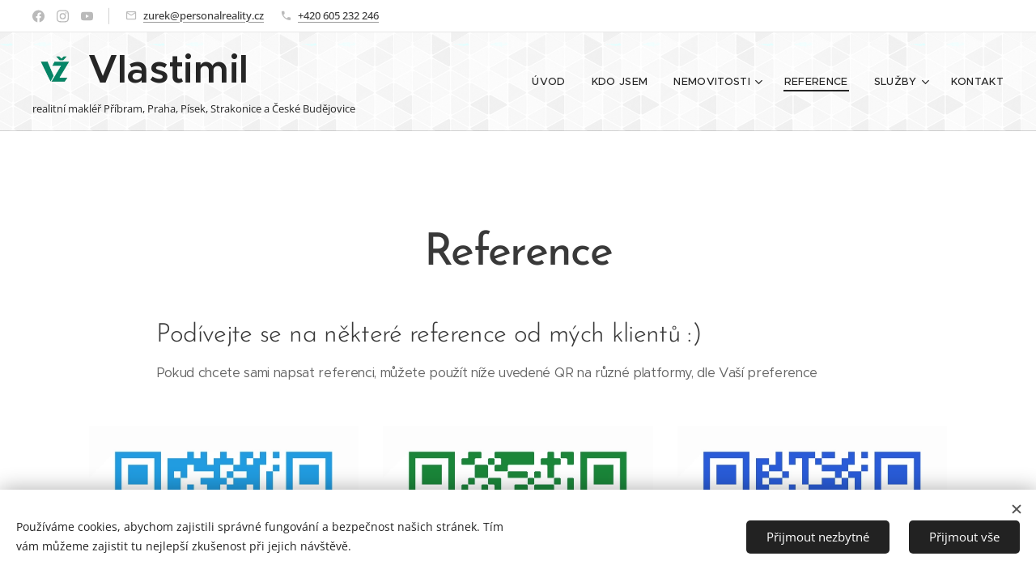

--- FILE ---
content_type: text/html; charset=utf-8
request_url: https://www.firmy.cz/detail/13592737-vlastimil-zurek-osobni-realitni-makler-pribram.html?widget&limit=5
body_size: 3391
content:
<!doctype html>
<html lang="cs">
<head>
	<title>Hodnocení společnosti na Firmy.cz</title>
	<meta name="referrer" content="origin">
	<meta name="viewport" content="width=device-width,initial-scale=1">
	<link rel="canonical" href="https://www.firmy.cz/detail/13592737-vlastimil-zurek-osobni-realitni-makler-pribram-ii.html" />
	<link rel="stylesheet" href="/widget/styles/style.css?003452683f505f6dd9cca45e25323d5c750bd0d0">
	
	<!-- Statistiky -->
	<script src="https://h.imedia.cz/js/dot-small.js?" type="text/javascript"></script>
	<script type="text/javascript">
		if (window.DOT) {
			DOT.cfg({ service: 'firmy', impress: false });
			DOT.hit("event", {d: {
			    action: 'recenze-widget',
			    premiseId: 13592737,
			    reviewsCount: 5,
			    reviewsTotal: 15
			}});

			if ("IntersectionObserver" in window) {

				window.visitedListedReviews = [];

				let reviewVisible = function(entries, observer) {
					entries.forEach(entry => {
						if (entry.intersectionRatio == 1) {
							let id = parseInt(entry.target.getAttribute('dataid'));

							if (window.visitedListedReviews.indexOf(id) == -1) {
								window.visitedListedReviews.push(id);

								observer.unobserve(entry.target);

								let order = parseInt(entry.target.getAttribute('dataorder')) || 1;
								let status = entry.target.getAttribute('datastatus') || '';

								DOT.hit("event", {"d": {
									"action": "reviewImpress",
									"reviewId": id,
									"service": "firmy",
									"widget": true,
									"reviewStatus": status,
									"reviewOrder": order,
									"reviewShortened": false,
									"userLogged": false,
									"reviewAuthor": false,
									"reviewShowMoreAction": false,
									"premiseId": 13592737
								}});
							}
						}
					});
				}

				window.addEventListener("load", function() {
					let options = {
						root: null,
						rootMargin: '0px',
						threshold: 1.0
					}

					let observer = new IntersectionObserver(reviewVisible, options);
					let elements = Array.from(document.getElementsByClassName('jsReviewRating'));
					elements.forEach(element => {
						observer.observe(element);
					});
				});
			}
		}
	</script>
</head>
<body data-dot="recenze-widget">
	<header>
		<a href="https://www.firmy.cz/detail/13592737-vlastimil-zurek-osobni-realitni-makler-pribram-ii.html" data-dot="logo" target="_blank" class="logoFirmy">
			<img src="/widget/img/logo.svg" alt="logo Firmy.cz" />
		</a>
		
			<h1>Hodnocení:</h1>
			<div class="badge gray">
				4,8
			</div>
			<div class="ratingData">
				<span class="ratingText gray">
					Fantastické
				</span>
				<span class="ratingCount">15 hodnocení</span>
			</div>
			<div class="clear"></div>
		
	</header>

	<div class="list">
		
			
			<div class="item">
				<div class="reviewHead">
					<!-- autor -->
					
						<a class="author" href="https://mapy.com/?up=01-12169581400350323725&amp;upc=reviews" target="_blank" rel="noopener noreferrer">
					
						<div class="authorImage" data-inicials="A">
							
								<img src="https://i.im.cz/ac/bKGMUwwJGKdFpvrxpDZd2BvsTk73DLmwbUs" alt="Uživatel Jandilek" />
							
						</div>
						<div class="authorInfo">
							<div class="authorName">
								<span>Jandilek</span>
								
							</div>
							
								<div class="reviewCount">
									1&nbsp;hodnocení
									<svg role="img" width="6" height="10" viewBox="0 0 6 10" fill="none" xmlns="http://www.w3.org/2000/svg"><path xmlns="http://www.w3.org/2000/svg" fill-rule="evenodd" clip-rule="evenodd" d="M0.793651 0C0.996825 0 1.2 0.0816667 1.35476 0.244167L5.32302 4.41083C5.47778 4.57333 5.55556 4.78667 5.55556 5C5.55556 5.21333 5.47778 5.42667 5.32302 5.58917L1.35476 9.75583C1.2 9.91833 0.996825 10 0.793651 10C0.590476 10 0.387302 9.91833 0.23254 9.75583C0.0777778 9.59333 0 9.38 0 9.16667C0 8.95333 0.0777778 8.74 0.23254 8.5775L3.63968 5L0.23254 1.4225C0.0777778 1.26 0 1.04667 0 0.833333C0 0.62 0.0777778 0.406667 0.23254 0.244167C0.387302 0.0816667 0.590476 0 0.793651 0"></path></svg>
								</div>
							
						</div>
					
						</a>
					
					<div class="ratingDate">
						<!-- hvezdicky -->
						<span class="reviewRating jsReviewRating" title="100 %" dataid="2396037631" dataorder="1" datastatus="approved">
							
								<span class="ratingStar fullStar"></span>
							
								<span class="ratingStar fullStar"></span>
							
								<span class="ratingStar fullStar"></span>
							
								<span class="ratingStar fullStar"></span>
							
								<span class="ratingStar fullStar"></span>
							
							
							
						</span>
						<!-- datum -->
						<span class="date">20. 10. 2025</span>
					</div>
				</div>

				<div class="reviewBody">
					
						<div class="text">Pan Žůrek je velmi ochotný a spolehlivý ,spolupráce proběhla rychle a vstřícně.doporucuji</div>
					
					
				</div>

				

				
					<div class="likes">
						<svg viewBox="0 0 16 16" class="heartIcon" xmlns="http://www.w3.org/2000/svg">
							<path d="M11 2.66666C9.75865 2.66666 8.66331 3.28532 7.99998 4.22932C7.33665 3.28532 6.24131 2.66666 4.99998 2.66666C2.97531 2.66666 1.33331 4.30866 1.33331 6.33332C1.33331 6.48199 1.34465 6.62666 1.36198 6.76999C1.64998 9.74199 4.82131 12.0933 7.99998 14C11.1786 12.0933 14.35 9.74199 14.638 6.76999C14.6553 6.62666 14.6666 6.48199 14.6666 6.33332C14.6666 4.30866 13.0246 2.66666 11 2.66666Z"></path>
						</svg>
						<span>Líbí se</span>
						<span class="count">0</span>
					</div>
				

				
			</div>
		
			
			<div class="item">
				<div class="reviewHead">
					<!-- autor -->
					
						<a class="author" href="https://mapy.com/?up=01-12843492801847606888&amp;upc=reviews" target="_blank" rel="noopener noreferrer">
					
						<div class="authorImage" data-inicials="A">
							
								<img src="https://i.im.cz/ac/XPYCTbCyK6xOqfDsoz9PgmrcRlDiS7bkDiTBeQcKntM5" alt="Uživatel Ondřej Novak" />
							
						</div>
						<div class="authorInfo">
							<div class="authorName">
								<span>Ondřej Novak</span>
								
							</div>
							
								<div class="reviewCount">
									1&nbsp;hodnocení
									<svg role="img" width="6" height="10" viewBox="0 0 6 10" fill="none" xmlns="http://www.w3.org/2000/svg"><path xmlns="http://www.w3.org/2000/svg" fill-rule="evenodd" clip-rule="evenodd" d="M0.793651 0C0.996825 0 1.2 0.0816667 1.35476 0.244167L5.32302 4.41083C5.47778 4.57333 5.55556 4.78667 5.55556 5C5.55556 5.21333 5.47778 5.42667 5.32302 5.58917L1.35476 9.75583C1.2 9.91833 0.996825 10 0.793651 10C0.590476 10 0.387302 9.91833 0.23254 9.75583C0.0777778 9.59333 0 9.38 0 9.16667C0 8.95333 0.0777778 8.74 0.23254 8.5775L3.63968 5L0.23254 1.4225C0.0777778 1.26 0 1.04667 0 0.833333C0 0.62 0.0777778 0.406667 0.23254 0.244167C0.387302 0.0816667 0.590476 0 0.793651 0"></path></svg>
								</div>
							
						</div>
					
						</a>
					
					<div class="ratingDate">
						<!-- hvezdicky -->
						<span class="reviewRating jsReviewRating" title="100 %" dataid="2393791700" dataorder="2" datastatus="approved">
							
								<span class="ratingStar fullStar"></span>
							
								<span class="ratingStar fullStar"></span>
							
								<span class="ratingStar fullStar"></span>
							
								<span class="ratingStar fullStar"></span>
							
								<span class="ratingStar fullStar"></span>
							
							
							
						</span>
						<!-- datum -->
						<span class="date">27. 07. 2025</span>
					</div>
				</div>

				<div class="reviewBody">
					
						<div class="text">Pana Žurka mohu vřele doporučit. Jednání na úrovni,vše bez komplikací, vše zařídil s mojí minimální pomocí,pouze základní nezbytné podklady.Prodej proběhl naprosto v klidu a ke spokojenosti obou stran. Ještě jednou,mohu jen doporučit. Moc děkuji.</div>
					
					
				</div>

				

				
					<div class="likes">
						<svg viewBox="0 0 16 16" class="heartIcon" xmlns="http://www.w3.org/2000/svg">
							<path d="M11 2.66666C9.75865 2.66666 8.66331 3.28532 7.99998 4.22932C7.33665 3.28532 6.24131 2.66666 4.99998 2.66666C2.97531 2.66666 1.33331 4.30866 1.33331 6.33332C1.33331 6.48199 1.34465 6.62666 1.36198 6.76999C1.64998 9.74199 4.82131 12.0933 7.99998 14C11.1786 12.0933 14.35 9.74199 14.638 6.76999C14.6553 6.62666 14.6666 6.48199 14.6666 6.33332C14.6666 4.30866 13.0246 2.66666 11 2.66666Z"></path>
						</svg>
						<span>Líbí se</span>
						<span class="count">0</span>
					</div>
				

				
					<div class="reply withLogo">
						
							<img src="https://d48-a.sdn.cz/d_48/c_img_QN_W/SjqGd.png?fl=res,70,70,1,ffffff" alt="logo Vlastimil Žurek - osobní realitní makléř" class="companyLogo" />
						
						<div>
							<div class="replyCompany">Vlastimil Žurek - osobní realitní makléř:</div>
							<div class="replyText">Moc děkuji za kladné hodnocení, ať to bydlí :)</div>
						</div>
						
							<div class="clear"></div>
						
					</div>
				
			</div>
		
			
			<div class="item">
				<div class="reviewHead">
					<!-- autor -->
					
						<a class="author" href="https://mapy.com/?up=01-13128342359739956600&amp;upc=reviews" target="_blank" rel="noopener noreferrer">
					
						<div class="authorImage" data-inicials="A">
							
								<img src="https://i.im.cz/ac/N9lnM0o9Nqdcs_vgoTNU3C39D1PDUb-wAyrBVys-np0" alt="Uživatel Stoulilova N" />
							
						</div>
						<div class="authorInfo">
							<div class="authorName">
								<span>Stoulilova N</span>
								
							</div>
							
								<div class="reviewCount">
									2&nbsp;hodnocení
									<svg role="img" width="6" height="10" viewBox="0 0 6 10" fill="none" xmlns="http://www.w3.org/2000/svg"><path xmlns="http://www.w3.org/2000/svg" fill-rule="evenodd" clip-rule="evenodd" d="M0.793651 0C0.996825 0 1.2 0.0816667 1.35476 0.244167L5.32302 4.41083C5.47778 4.57333 5.55556 4.78667 5.55556 5C5.55556 5.21333 5.47778 5.42667 5.32302 5.58917L1.35476 9.75583C1.2 9.91833 0.996825 10 0.793651 10C0.590476 10 0.387302 9.91833 0.23254 9.75583C0.0777778 9.59333 0 9.38 0 9.16667C0 8.95333 0.0777778 8.74 0.23254 8.5775L3.63968 5L0.23254 1.4225C0.0777778 1.26 0 1.04667 0 0.833333C0 0.62 0.0777778 0.406667 0.23254 0.244167C0.387302 0.0816667 0.590476 0 0.793651 0"></path></svg>
								</div>
							
						</div>
					
						</a>
					
					<div class="ratingDate">
						<!-- hvezdicky -->
						<span class="reviewRating jsReviewRating" title="100 %" dataid="2392544855" dataorder="3" datastatus="approved">
							
								<span class="ratingStar fullStar"></span>
							
								<span class="ratingStar fullStar"></span>
							
								<span class="ratingStar fullStar"></span>
							
								<span class="ratingStar fullStar"></span>
							
								<span class="ratingStar fullStar"></span>
							
							
							
						</span>
						<!-- datum -->
						<span class="date">09. 06. 2025</span>
					</div>
				</div>

				<div class="reviewBody">
					
						<div class="text">Všechno v pořádku. Pana makléře vřele doporučuji.</div>
					
					
				</div>

				

				
					<div class="likes">
						<svg viewBox="0 0 16 16" class="heartIcon" xmlns="http://www.w3.org/2000/svg">
							<path d="M11 2.66666C9.75865 2.66666 8.66331 3.28532 7.99998 4.22932C7.33665 3.28532 6.24131 2.66666 4.99998 2.66666C2.97531 2.66666 1.33331 4.30866 1.33331 6.33332C1.33331 6.48199 1.34465 6.62666 1.36198 6.76999C1.64998 9.74199 4.82131 12.0933 7.99998 14C11.1786 12.0933 14.35 9.74199 14.638 6.76999C14.6553 6.62666 14.6666 6.48199 14.6666 6.33332C14.6666 4.30866 13.0246 2.66666 11 2.66666Z"></path>
						</svg>
						<span>Líbí se</span>
						<span class="count">0</span>
					</div>
				

				
					<div class="reply withLogo">
						
							<img src="https://d48-a.sdn.cz/d_48/c_img_QN_W/SjqGd.png?fl=res,70,70,1,ffffff" alt="logo Vlastimil Žurek - osobní realitní makléř" class="companyLogo" />
						
						<div>
							<div class="replyCompany">Vlastimil Žurek - osobní realitní makléř:</div>
							<div class="replyText">Dobrý den, moc děkuji za kladné hodnocení a ať to bydlí :) Vlastimil Žurek</div>
						</div>
						
							<div class="clear"></div>
						
					</div>
				
			</div>
		
			
			<div class="item">
				<div class="reviewHead">
					<!-- autor -->
					
						<a class="author" href="https://mapy.com/?up=01-10245563340054213785&amp;upc=reviews" target="_blank" rel="noopener noreferrer">
					
						<div class="authorImage" data-inicials="A">
							
								<img src="https://i.im.cz/ac/ST66o9Xi8HVBpvD04zR41jb9SFGtQaDKIwqsNw0" alt="Uživatel Nada Nepivodova" />
							
						</div>
						<div class="authorInfo">
							<div class="authorName">
								<span>Nada Nepivodova</span>
								
							</div>
							
								<div class="reviewCount">
									5&nbsp;hodnocení
									<svg role="img" width="6" height="10" viewBox="0 0 6 10" fill="none" xmlns="http://www.w3.org/2000/svg"><path xmlns="http://www.w3.org/2000/svg" fill-rule="evenodd" clip-rule="evenodd" d="M0.793651 0C0.996825 0 1.2 0.0816667 1.35476 0.244167L5.32302 4.41083C5.47778 4.57333 5.55556 4.78667 5.55556 5C5.55556 5.21333 5.47778 5.42667 5.32302 5.58917L1.35476 9.75583C1.2 9.91833 0.996825 10 0.793651 10C0.590476 10 0.387302 9.91833 0.23254 9.75583C0.0777778 9.59333 0 9.38 0 9.16667C0 8.95333 0.0777778 8.74 0.23254 8.5775L3.63968 5L0.23254 1.4225C0.0777778 1.26 0 1.04667 0 0.833333C0 0.62 0.0777778 0.406667 0.23254 0.244167C0.387302 0.0816667 0.590476 0 0.793651 0"></path></svg>
								</div>
							
						</div>
					
						</a>
					
					<div class="ratingDate">
						<!-- hvezdicky -->
						<span class="reviewRating jsReviewRating" title="100 %" dataid="2379553783" dataorder="4" datastatus="approved">
							
								<span class="ratingStar fullStar"></span>
							
								<span class="ratingStar fullStar"></span>
							
								<span class="ratingStar fullStar"></span>
							
								<span class="ratingStar fullStar"></span>
							
								<span class="ratingStar fullStar"></span>
							
							
							
						</span>
						<!-- datum -->
						<span class="date">11. 09. 2023</span>
					</div>
				</div>

				<div class="reviewBody">
					
						<div class="text">Prodej bytu proběhl naprosto nekomplikovaně, s minimálním zapojením mé vlastní osoby. Vše bylo vždy s předstihem komunikováno a dle plánů zrealizováno. Mohu pana Žurka jen a jen doporučit!</div>
					
					
				</div>

				

				
					<div class="likes">
						<svg viewBox="0 0 16 16" class="heartIcon" xmlns="http://www.w3.org/2000/svg">
							<path d="M11 2.66666C9.75865 2.66666 8.66331 3.28532 7.99998 4.22932C7.33665 3.28532 6.24131 2.66666 4.99998 2.66666C2.97531 2.66666 1.33331 4.30866 1.33331 6.33332C1.33331 6.48199 1.34465 6.62666 1.36198 6.76999C1.64998 9.74199 4.82131 12.0933 7.99998 14C11.1786 12.0933 14.35 9.74199 14.638 6.76999C14.6553 6.62666 14.6666 6.48199 14.6666 6.33332C14.6666 4.30866 13.0246 2.66666 11 2.66666Z"></path>
						</svg>
						<span>Líbí se</span>
						<span class="count">0</span>
					</div>
				

				
					<div class="reply withLogo">
						
							<img src="https://d48-a.sdn.cz/d_48/c_img_QN_W/SjqGd.png?fl=res,70,70,1,ffffff" alt="logo Vlastimil Žurek - osobní realitní makléř" class="companyLogo" />
						
						<div>
							<div class="replyCompany">Vlastimil Žurek - osobní realitní makléř:</div>
							<div class="replyText">Dobrý den, paní Nepivodová, moc děkujeme za projevenou důvěru a těší nás, že jste byla spokojená. Ať se Vám daří.  Vlastimil Žurek</div>
						</div>
						
							<div class="clear"></div>
						
					</div>
				
			</div>
		
			
			<div class="item">
				<div class="reviewHead">
					<!-- autor -->
					
						<a class="author" href="https://mapy.com/?up=01-21585779486864682&amp;upc=reviews" target="_blank" rel="noopener noreferrer">
					
						<div class="authorImage" data-inicials="A">
							
								<img src="https://i.im.cz/ac/Ud1fLnBcjg9CqPr8pjsWwD7qRE_tS-35LTjJAyYl87MVwwKl" alt="Uživatel Monika Severni 73" />
							
						</div>
						<div class="authorInfo">
							<div class="authorName">
								<span>Monika Severni 73</span>
								
							</div>
							
								<div class="reviewCount">
									2&nbsp;hodnocení
									<svg role="img" width="6" height="10" viewBox="0 0 6 10" fill="none" xmlns="http://www.w3.org/2000/svg"><path xmlns="http://www.w3.org/2000/svg" fill-rule="evenodd" clip-rule="evenodd" d="M0.793651 0C0.996825 0 1.2 0.0816667 1.35476 0.244167L5.32302 4.41083C5.47778 4.57333 5.55556 4.78667 5.55556 5C5.55556 5.21333 5.47778 5.42667 5.32302 5.58917L1.35476 9.75583C1.2 9.91833 0.996825 10 0.793651 10C0.590476 10 0.387302 9.91833 0.23254 9.75583C0.0777778 9.59333 0 9.38 0 9.16667C0 8.95333 0.0777778 8.74 0.23254 8.5775L3.63968 5L0.23254 1.4225C0.0777778 1.26 0 1.04667 0 0.833333C0 0.62 0.0777778 0.406667 0.23254 0.244167C0.387302 0.0816667 0.590476 0 0.793651 0"></path></svg>
								</div>
							
						</div>
					
						</a>
					
					<div class="ratingDate">
						<!-- hvezdicky -->
						<span class="reviewRating jsReviewRating" title="100 %" dataid="2379553794" dataorder="5" datastatus="approved">
							
								<span class="ratingStar fullStar"></span>
							
								<span class="ratingStar fullStar"></span>
							
								<span class="ratingStar fullStar"></span>
							
								<span class="ratingStar fullStar"></span>
							
								<span class="ratingStar fullStar"></span>
							
							
							
						</span>
						<!-- datum -->
						<span class="date">11. 01. 2024</span>
					</div>
				</div>

				<div class="reviewBody">
					
					
				</div>

				

				
					<div class="likes">
						<svg viewBox="0 0 16 16" class="heartIcon" xmlns="http://www.w3.org/2000/svg">
							<path d="M11 2.66666C9.75865 2.66666 8.66331 3.28532 7.99998 4.22932C7.33665 3.28532 6.24131 2.66666 4.99998 2.66666C2.97531 2.66666 1.33331 4.30866 1.33331 6.33332C1.33331 6.48199 1.34465 6.62666 1.36198 6.76999C1.64998 9.74199 4.82131 12.0933 7.99998 14C11.1786 12.0933 14.35 9.74199 14.638 6.76999C14.6553 6.62666 14.6666 6.48199 14.6666 6.33332C14.6666 4.30866 13.0246 2.66666 11 2.66666Z"></path>
						</svg>
						<span>Líbí se</span>
						<span class="count">0</span>
					</div>
				

				
					<div class="reply withLogo">
						
							<img src="https://d48-a.sdn.cz/d_48/c_img_QN_W/SjqGd.png?fl=res,70,70,1,ffffff" alt="logo Vlastimil Žurek - osobní realitní makléř" class="companyLogo" />
						
						<div>
							<div class="replyCompany">Vlastimil Žurek - osobní realitní makléř:</div>
							<div class="replyText">Dobrý den, moc děkujeme za 5 hvězdiček, Ať to bydlí :) Vlastimil Žurek</div>
						</div>
						
							<div class="clear"></div>
						
					</div>
				
			</div>
		
	</div>

	<div class="btns">
		<a href="https://www.firmy.cz/detail/13592737-vlastimil-zurek-osobni-realitni-makler-pribram-ii.html#hodnoceni-vice" class="showAll" data-dot="dalsi-hodnoceni" target="_blank">Zobrazit&nbsp;další&nbsp;recenze</a>
		<a href="https://www.firmy.cz/detail/13592737-vlastimil-zurek-osobni-realitni-makler-pribram-ii.html#pridat-hodnoceni" class="add" data-dot="pridat-hodnoceni" target="_blank">Přidejte <span class="firstTime">první</span> hodnocení</a>
	</div>
</body>
</html>

--- FILE ---
content_type: image/svg+xml
request_url: https://duyn491kcolsw.cloudfront.net/files/40/40b/40bjcg.svg?ph=49c9c58c32&border=858585&outline=666666&color=585858
body_size: 820
content:
<svg xmlns="http://www.w3.org/2000/svg" xmlns:xlink="http://www.w3.org/1999/xlink" viewBox="0 0 60 60" enable-background="new 0 0 60 60"><path d="M47.002,25.831c-0.646-0.258-1.383-0.417-2.212-0.417l-6.005,0.009h-5.29c0.82-4.559,1.494-9.261,0.07-13.668
	c-0.004-0.013-0.008-0.025-0.013-0.037c-0.545-1.687-1.855-3.076-3.568-3.53C29.553,8.073,29.102,8,28.654,8
	c-0.255,0-0.508,0.023-0.756,0.077c-2.914,0.623-3.211,2.479-3.199,2.991v0.002c0.115,4.578-1.096,9.11-3.526,12.991l-0.386,0.438
	c-2.373,2.784-5.157,4.335-8.696,5.262l-2.664,0.697V47.12c3.629,2.276,11.359,4.357,16.147,4.74C26.881,51.966,29.04,52,31.337,52
	c4.595,0,9.741-0.14,9.741-0.14c0.039,0,0.077,0,0.115,0c3.348-0.025,6.15-2.557,6.765-5.848l2.507-13.442
	C50.982,29.798,49.623,26.875,47.002,25.831 M48.499,32.203l-2.507,13.442c-0.452,2.425-2.477,4.197-4.811,4.215l-0.157,0.001
	C40.973,49.863,35.852,50,31.337,50c-2.614,0-4.5-0.045-5.603-0.133c-4.044-0.324-10.636-2.006-14.307-3.91V32.002l1.17-0.306
	c4.112-1.077,7.199-2.951,9.69-5.874l0.386-0.437l0.109-0.123l0.087-0.141c2.631-4.204,3.955-9.082,3.828-14.054
	c0.008-0.072,0.114-0.714,1.619-1.036C28.417,10.011,28.53,10,28.654,10c0.24,0,0.516,0.04,0.818,0.12
	c0.987,0.262,1.821,1.109,2.19,2.25c1.275,3.946,0.663,8.258-0.136,12.699l-0.423,2.354h2.392h5.293l6.002-0.009
	c0.526,0,1.008,0.09,1.472,0.275C47.896,28.341,48.857,30.281,48.499,32.203"/><script type="text/javascript"><![CDATA[ var c=window.location.search.split('color=')[1];
c=parseInt(c,16);

if(!isNaN(c)){

	c=c.toString(16);

	const shapes = ['path', 'circle', 'rect', 'polygon', 'ellipse'];
	shapes.forEach(shape => {
		let tags = [...document.getElementsByTagName(shape)];
		tags.forEach(tag => {
			tag.style.fill = '#'+c;
		});
	})
} ]]></script></svg>

--- FILE ---
content_type: image/svg+xml
request_url: https://duyn491kcolsw.cloudfront.net/files/1o/1ox/1ox5hg.svg?ph=49c9c58c32&border=858585&outline=666666&color=585858
body_size: 963
content:
<?xml version="1.0" encoding="utf-8"?>
<!-- Generator: Adobe Illustrator 15.0.2, SVG Export Plug-In . SVG Version: 6.00 Build 0)  -->
<!DOCTYPE svg PUBLIC "-//W3C//DTD SVG 1.1//EN" "http://www.w3.org/Graphics/SVG/1.1/DTD/svg11.dtd">
<svg version="1.1" id="Layer_1" xmlns="http://www.w3.org/2000/svg" xmlns:xlink="http://www.w3.org/1999/xlink" x="0px" y="0px"
	 width="60px" height="60px" viewBox="0 0 60 60" enable-background="new 0 0 60 60" xml:space="preserve">
<path d="M47.002,25.831c-0.646-0.258-1.383-0.417-2.212-0.417l-6.005,0.009h-5.29c0.82-4.559,1.494-9.261,0.07-13.668
	c-0.004-0.013-0.008-0.025-0.013-0.037c-0.545-1.687-1.855-3.076-3.568-3.53C29.553,8.073,29.102,8,28.654,8
	c-0.255,0-0.508,0.023-0.756,0.077c-2.914,0.623-3.211,2.479-3.199,2.991v0.002c0.115,4.578-1.096,9.11-3.526,12.991l-0.386,0.438
	c-2.373,2.784-5.157,4.335-8.696,5.262l-2.664,0.697V47.12c3.629,2.276,11.359,4.357,16.147,4.74C26.881,51.966,29.04,52,31.337,52
	c4.595,0,9.741-0.14,9.741-0.14c0.039,0,0.077,0,0.115,0c3.348-0.025,6.15-2.557,6.765-5.848l2.507-13.442
	C50.982,29.798,49.623,26.875,47.002,25.831 M48.499,32.203l-2.507,13.442c-0.452,2.425-2.477,4.197-4.811,4.215l-0.157,0.001
	C40.973,49.863,35.852,50,31.337,50c-2.614,0-4.5-0.045-5.603-0.133c-4.044-0.324-10.636-2.006-14.307-3.91V32.002l1.17-0.306
	c4.112-1.077,7.199-2.951,9.69-5.874l0.386-0.437l0.109-0.123l0.087-0.141c2.631-4.204,3.955-9.082,3.828-14.054
	c0.008-0.072,0.114-0.714,1.619-1.036C28.417,10.011,28.53,10,28.654,10c0.24,0,0.516,0.04,0.818,0.12
	c0.987,0.262,1.821,1.109,2.19,2.25c1.275,3.946,0.663,8.258-0.136,12.699l-0.423,2.354h2.392h5.293l6.002-0.009
	c0.526,0,1.008,0.09,1.472,0.275C47.896,28.341,48.857,30.281,48.499,32.203"/>
<script type="text/javascript">
<![CDATA[ var c=window.location.search.split('color=')[1]; c=parseInt(c,16); if(!isNaN(c)){c=c.toString(16);var p=document.getElementsByTagName('path');for(var i=0,l=p.length;i<l;i++){p[i].style.fill='#'+c;}} ]]>
</script>
</svg>


--- FILE ---
content_type: image/svg+xml
request_url: https://duyn491kcolsw.cloudfront.net/files/3y/3yr/3yrnsw.svg?ph=49c9c58c32&border=858585&outline=666666&color=585858
body_size: 1084
content:
<svg version="1.1" xmlns="http://www.w3.org/2000/svg" xmlns:xlink="http://www.w3.org/1999/xlink" x="0px" y="0px"
	 viewBox="0 0 100 100" style="enable-background:new 0 0 100 100;" xml:space="preserve">
<g id="Vrstva_152">
	<g>
		<g>
			<path d="M23.87,54.23c-1.37,0-2.485-1.114-2.485-2.484c0-1.37,1.115-2.485,2.485-2.485c1.37,0,2.485,1.115,2.485,2.485
				C26.355,53.116,25.24,54.23,23.87,54.23z M23.87,51.23c-0.284,0-0.515,0.231-0.515,0.516c0,0.284,0.23,0.515,0.515,0.515
				c0.284,0,0.515-0.23,0.515-0.515C24.384,51.462,24.154,51.23,23.87,51.23z"/>
		</g>
		<g>
			<path d="M34.036,86.246h-24c-0.828,0-1.5-0.672-1.5-1.5v-44c0-0.828,0.672-1.5,1.5-1.5h24c0.828,0,1.5,0.672,1.5,1.5v44
				C35.536,85.574,34.864,86.246,34.036,86.246z M11.536,83.246h21v-41h-21V83.246z"/>
		</g>
		<g>
			<path d="M42.347,45.246c-0.672,0-1.283-0.454-1.454-1.136c-0.201-0.804,0.287-1.618,1.091-1.819l5.02-1.258
				c1.089-0.277,2.417-1.536,2.726-2.589l1.184-3.941c0.442-1.502,0.927-4.054,1.058-5.564l0.808-9.332
				c0.198-2.311,2.141-4.461,4.421-4.896l4.606-0.877c2.382-0.455,4.824,1.085,5.443,3.431l1.718,6.52
				c0.464,1.759,0.729,4.562,0.604,6.379l-0.667,9.691c-0.043,0.635,0.04,1.117,0.126,1.391h0.505c0.828,0,1.5,0.672,1.5,1.5
				c0,0.828-0.672,1.5-1.5,1.5h-0.979c-0.607,0-1.186-0.263-1.632-0.739c-0.746-0.799-1.124-2.24-1.013-3.856l0.667-9.691
				c0.103-1.49-0.133-3.968-0.513-5.409l-1.718-6.521c-0.222-0.838-1.125-1.409-1.982-1.248l-4.606,0.877
				c-0.959,0.183-1.909,1.234-1.993,2.206l-0.808,9.332c-0.146,1.702-0.672,4.466-1.17,6.162L52.605,39.3
				c-0.605,2.058-2.744,4.101-4.866,4.642l-5.026,1.26C42.59,45.231,42.467,45.246,42.347,45.246z"/>
		</g>
		<g>
			<path d="M57.536,84.246h-15c-0.828,0-1.5-0.672-1.5-1.5c0-0.828,0.672-1.5,1.5-1.5h15c0.828,0,1.5,0.672,1.5,1.5
				C59.036,83.574,58.364,84.246,57.536,84.246z"/>
		</g>
		<g>
			<path d="M76.036,84.246h-18.5c-0.828,0-1.5-0.672-1.5-1.5c0-0.828,0.672-1.5,1.5-1.5h18.5c2.075,0,4.254-1.701,4.758-3.715
				l7.574-30.299c0.208-0.832,0.088-1.592-0.34-2.139c-0.427-0.547-1.134-0.848-1.992-0.848h-15.5c-0.828,0-1.5-0.672-1.5-1.5
				c0-0.828,0.672-1.5,1.5-1.5h15.5c1.775,0,3.364,0.729,4.357,2.002c0.993,1.271,1.315,2.989,0.885,4.713L83.704,78.26
				C82.865,81.616,79.496,84.246,76.036,84.246z"/>
		</g>
		<g>
			<path d="M88.536,54.246h-8c-0.828,0-1.5-0.672-1.5-1.5c0-0.828,0.672-1.5,1.5-1.5h8c0.828,0,1.5,0.672,1.5,1.5
				C90.036,53.574,89.364,54.246,88.536,54.246z"/>
		</g>
		<g>
			<path d="M85.536,64.246h-7c-0.828,0-1.5-0.672-1.5-1.5c0-0.828,0.672-1.5,1.5-1.5h7c0.828,0,1.5,0.672,1.5,1.5
				C87.036,63.574,86.364,64.246,85.536,64.246z"/>
		</g>
		<g>
			<path d="M83.536,74.246h-7c-0.828,0-1.5-0.672-1.5-1.5c0-0.828,0.672-1.5,1.5-1.5h7c0.828,0,1.5,0.672,1.5,1.5
				C85.036,73.574,84.364,74.246,83.536,74.246z"/>
		</g>
	</g>
</g>
<script  type="text/javascript">
    <![CDATA[
         var c=window.location.search.split('color=')[1]; c=parseInt(c,16); if(!isNaN(c)){c=c.toString(16);var p=document.getElementsByTagName('path');for(var i=0,l=p.length;i<l;i++){var s=p[i].style;s.fill='#'+c;} var p2=document.getElementsByTagName('polygon');for(var i=0,l=p2.length;i<l;i++){var s=p2[i].style;s.fill='#'+c;} var p3=document.getElementsByTagName('circle');for(var i=0,l=p3.length;i<l;i++){var s=p3[i].style;s.fill='#'+c;} }
        ]]>
</script>
</svg>


--- FILE ---
content_type: image/svg+xml
request_url: https://duyn491kcolsw.cloudfront.net/files/1o/1ox/1ox5hg.svg?ph=49c9c58c32&border=858585&outline=666666&color=585858
body_size: 953
content:
<?xml version="1.0" encoding="utf-8"?>
<!-- Generator: Adobe Illustrator 15.0.2, SVG Export Plug-In . SVG Version: 6.00 Build 0)  -->
<!DOCTYPE svg PUBLIC "-//W3C//DTD SVG 1.1//EN" "http://www.w3.org/Graphics/SVG/1.1/DTD/svg11.dtd">
<svg version="1.1" id="Layer_1" xmlns="http://www.w3.org/2000/svg" xmlns:xlink="http://www.w3.org/1999/xlink" x="0px" y="0px"
	 width="60px" height="60px" viewBox="0 0 60 60" enable-background="new 0 0 60 60" xml:space="preserve">
<path d="M47.002,25.831c-0.646-0.258-1.383-0.417-2.212-0.417l-6.005,0.009h-5.29c0.82-4.559,1.494-9.261,0.07-13.668
	c-0.004-0.013-0.008-0.025-0.013-0.037c-0.545-1.687-1.855-3.076-3.568-3.53C29.553,8.073,29.102,8,28.654,8
	c-0.255,0-0.508,0.023-0.756,0.077c-2.914,0.623-3.211,2.479-3.199,2.991v0.002c0.115,4.578-1.096,9.11-3.526,12.991l-0.386,0.438
	c-2.373,2.784-5.157,4.335-8.696,5.262l-2.664,0.697V47.12c3.629,2.276,11.359,4.357,16.147,4.74C26.881,51.966,29.04,52,31.337,52
	c4.595,0,9.741-0.14,9.741-0.14c0.039,0,0.077,0,0.115,0c3.348-0.025,6.15-2.557,6.765-5.848l2.507-13.442
	C50.982,29.798,49.623,26.875,47.002,25.831 M48.499,32.203l-2.507,13.442c-0.452,2.425-2.477,4.197-4.811,4.215l-0.157,0.001
	C40.973,49.863,35.852,50,31.337,50c-2.614,0-4.5-0.045-5.603-0.133c-4.044-0.324-10.636-2.006-14.307-3.91V32.002l1.17-0.306
	c4.112-1.077,7.199-2.951,9.69-5.874l0.386-0.437l0.109-0.123l0.087-0.141c2.631-4.204,3.955-9.082,3.828-14.054
	c0.008-0.072,0.114-0.714,1.619-1.036C28.417,10.011,28.53,10,28.654,10c0.24,0,0.516,0.04,0.818,0.12
	c0.987,0.262,1.821,1.109,2.19,2.25c1.275,3.946,0.663,8.258-0.136,12.699l-0.423,2.354h2.392h5.293l6.002-0.009
	c0.526,0,1.008,0.09,1.472,0.275C47.896,28.341,48.857,30.281,48.499,32.203"/>
<script type="text/javascript">
<![CDATA[ var c=window.location.search.split('color=')[1]; c=parseInt(c,16); if(!isNaN(c)){c=c.toString(16);var p=document.getElementsByTagName('path');for(var i=0,l=p.length;i<l;i++){p[i].style.fill='#'+c;}} ]]>
</script>
</svg>


--- FILE ---
content_type: image/svg+xml
request_url: https://duyn491kcolsw.cloudfront.net/files/1o/1ox/1ox5hg.svg?ph=49c9c58c32&border=858585&outline=666666&color=585858
body_size: 953
content:
<?xml version="1.0" encoding="utf-8"?>
<!-- Generator: Adobe Illustrator 15.0.2, SVG Export Plug-In . SVG Version: 6.00 Build 0)  -->
<!DOCTYPE svg PUBLIC "-//W3C//DTD SVG 1.1//EN" "http://www.w3.org/Graphics/SVG/1.1/DTD/svg11.dtd">
<svg version="1.1" id="Layer_1" xmlns="http://www.w3.org/2000/svg" xmlns:xlink="http://www.w3.org/1999/xlink" x="0px" y="0px"
	 width="60px" height="60px" viewBox="0 0 60 60" enable-background="new 0 0 60 60" xml:space="preserve">
<path d="M47.002,25.831c-0.646-0.258-1.383-0.417-2.212-0.417l-6.005,0.009h-5.29c0.82-4.559,1.494-9.261,0.07-13.668
	c-0.004-0.013-0.008-0.025-0.013-0.037c-0.545-1.687-1.855-3.076-3.568-3.53C29.553,8.073,29.102,8,28.654,8
	c-0.255,0-0.508,0.023-0.756,0.077c-2.914,0.623-3.211,2.479-3.199,2.991v0.002c0.115,4.578-1.096,9.11-3.526,12.991l-0.386,0.438
	c-2.373,2.784-5.157,4.335-8.696,5.262l-2.664,0.697V47.12c3.629,2.276,11.359,4.357,16.147,4.74C26.881,51.966,29.04,52,31.337,52
	c4.595,0,9.741-0.14,9.741-0.14c0.039,0,0.077,0,0.115,0c3.348-0.025,6.15-2.557,6.765-5.848l2.507-13.442
	C50.982,29.798,49.623,26.875,47.002,25.831 M48.499,32.203l-2.507,13.442c-0.452,2.425-2.477,4.197-4.811,4.215l-0.157,0.001
	C40.973,49.863,35.852,50,31.337,50c-2.614,0-4.5-0.045-5.603-0.133c-4.044-0.324-10.636-2.006-14.307-3.91V32.002l1.17-0.306
	c4.112-1.077,7.199-2.951,9.69-5.874l0.386-0.437l0.109-0.123l0.087-0.141c2.631-4.204,3.955-9.082,3.828-14.054
	c0.008-0.072,0.114-0.714,1.619-1.036C28.417,10.011,28.53,10,28.654,10c0.24,0,0.516,0.04,0.818,0.12
	c0.987,0.262,1.821,1.109,2.19,2.25c1.275,3.946,0.663,8.258-0.136,12.699l-0.423,2.354h2.392h5.293l6.002-0.009
	c0.526,0,1.008,0.09,1.472,0.275C47.896,28.341,48.857,30.281,48.499,32.203"/>
<script type="text/javascript">
<![CDATA[ var c=window.location.search.split('color=')[1]; c=parseInt(c,16); if(!isNaN(c)){c=c.toString(16);var p=document.getElementsByTagName('path');for(var i=0,l=p.length;i<l;i++){p[i].style.fill='#'+c;}} ]]>
</script>
</svg>


--- FILE ---
content_type: image/svg+xml
request_url: https://i.im.cz/ac/bKGMUwwJGKdFpvrxpDZd2BvsTk73DLmwbUs
body_size: 194
content:
<svg width="128" height="128" viewBox="0 0 128 128" xmlns="http://www.w3.org/2000/svg"><g fill="none"><path fill="#E1E1E1" d="M0 0h128v128H0z"/><text x="64" y="82" text-anchor="middle" font-family="Arial, sans-serif" font-size="52" fill="#000">JA</text></g></svg>